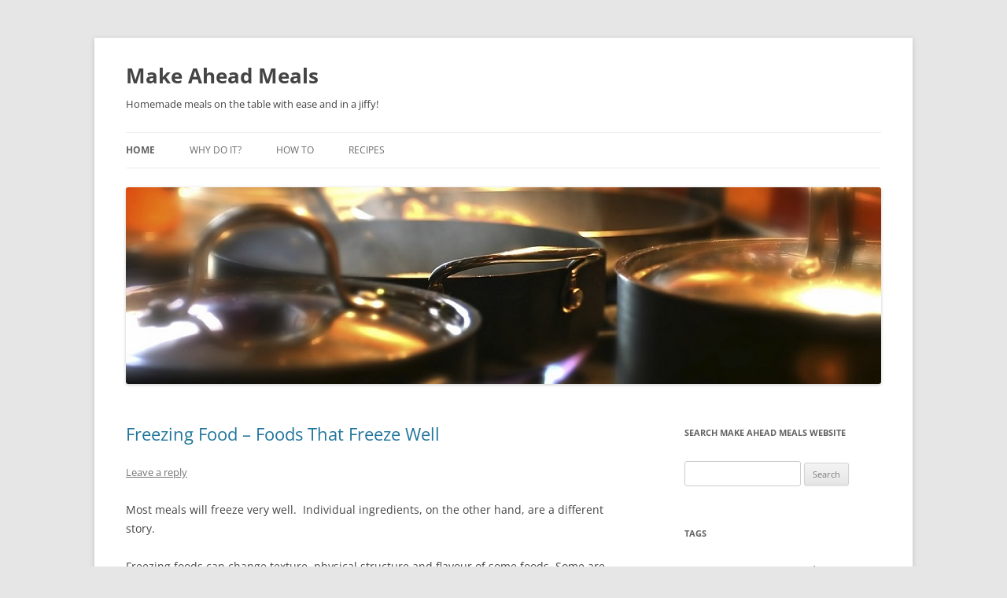

--- FILE ---
content_type: text/html; charset=UTF-8
request_url: https://make-ahead-meals.com/page/2/
body_size: 11629
content:
<!DOCTYPE html>
<html lang="en-US">
<head>
<meta charset="UTF-8" />
<meta name="viewport" content="width=device-width, initial-scale=1.0" />
<title>Make Ahead Meals | Homemade meals on the table with ease and in a jiffy! | Page 2</title>
<link rel="profile" href="https://gmpg.org/xfn/11" />
<link rel="pingback" href="https://make-ahead-meals.com/xmlrpc.php">
<meta name='robots' content='max-image-preview:large' />
	<style>img:is([sizes="auto" i], [sizes^="auto," i]) { contain-intrinsic-size: 3000px 1500px }</style>
	<link rel="alternate" type="application/rss+xml" title="Make Ahead Meals &raquo; Feed" href="https://make-ahead-meals.com/feed/" />
<link rel="alternate" type="application/rss+xml" title="Make Ahead Meals &raquo; Comments Feed" href="https://make-ahead-meals.com/comments/feed/" />
<script type="text/javascript">
/* <![CDATA[ */
window._wpemojiSettings = {"baseUrl":"https:\/\/s.w.org\/images\/core\/emoji\/16.0.1\/72x72\/","ext":".png","svgUrl":"https:\/\/s.w.org\/images\/core\/emoji\/16.0.1\/svg\/","svgExt":".svg","source":{"concatemoji":"https:\/\/make-ahead-meals.com\/wp-includes\/js\/wp-emoji-release.min.js?ver=6.8.3"}};
/*! This file is auto-generated */
!function(s,n){var o,i,e;function c(e){try{var t={supportTests:e,timestamp:(new Date).valueOf()};sessionStorage.setItem(o,JSON.stringify(t))}catch(e){}}function p(e,t,n){e.clearRect(0,0,e.canvas.width,e.canvas.height),e.fillText(t,0,0);var t=new Uint32Array(e.getImageData(0,0,e.canvas.width,e.canvas.height).data),a=(e.clearRect(0,0,e.canvas.width,e.canvas.height),e.fillText(n,0,0),new Uint32Array(e.getImageData(0,0,e.canvas.width,e.canvas.height).data));return t.every(function(e,t){return e===a[t]})}function u(e,t){e.clearRect(0,0,e.canvas.width,e.canvas.height),e.fillText(t,0,0);for(var n=e.getImageData(16,16,1,1),a=0;a<n.data.length;a++)if(0!==n.data[a])return!1;return!0}function f(e,t,n,a){switch(t){case"flag":return n(e,"\ud83c\udff3\ufe0f\u200d\u26a7\ufe0f","\ud83c\udff3\ufe0f\u200b\u26a7\ufe0f")?!1:!n(e,"\ud83c\udde8\ud83c\uddf6","\ud83c\udde8\u200b\ud83c\uddf6")&&!n(e,"\ud83c\udff4\udb40\udc67\udb40\udc62\udb40\udc65\udb40\udc6e\udb40\udc67\udb40\udc7f","\ud83c\udff4\u200b\udb40\udc67\u200b\udb40\udc62\u200b\udb40\udc65\u200b\udb40\udc6e\u200b\udb40\udc67\u200b\udb40\udc7f");case"emoji":return!a(e,"\ud83e\udedf")}return!1}function g(e,t,n,a){var r="undefined"!=typeof WorkerGlobalScope&&self instanceof WorkerGlobalScope?new OffscreenCanvas(300,150):s.createElement("canvas"),o=r.getContext("2d",{willReadFrequently:!0}),i=(o.textBaseline="top",o.font="600 32px Arial",{});return e.forEach(function(e){i[e]=t(o,e,n,a)}),i}function t(e){var t=s.createElement("script");t.src=e,t.defer=!0,s.head.appendChild(t)}"undefined"!=typeof Promise&&(o="wpEmojiSettingsSupports",i=["flag","emoji"],n.supports={everything:!0,everythingExceptFlag:!0},e=new Promise(function(e){s.addEventListener("DOMContentLoaded",e,{once:!0})}),new Promise(function(t){var n=function(){try{var e=JSON.parse(sessionStorage.getItem(o));if("object"==typeof e&&"number"==typeof e.timestamp&&(new Date).valueOf()<e.timestamp+604800&&"object"==typeof e.supportTests)return e.supportTests}catch(e){}return null}();if(!n){if("undefined"!=typeof Worker&&"undefined"!=typeof OffscreenCanvas&&"undefined"!=typeof URL&&URL.createObjectURL&&"undefined"!=typeof Blob)try{var e="postMessage("+g.toString()+"("+[JSON.stringify(i),f.toString(),p.toString(),u.toString()].join(",")+"));",a=new Blob([e],{type:"text/javascript"}),r=new Worker(URL.createObjectURL(a),{name:"wpTestEmojiSupports"});return void(r.onmessage=function(e){c(n=e.data),r.terminate(),t(n)})}catch(e){}c(n=g(i,f,p,u))}t(n)}).then(function(e){for(var t in e)n.supports[t]=e[t],n.supports.everything=n.supports.everything&&n.supports[t],"flag"!==t&&(n.supports.everythingExceptFlag=n.supports.everythingExceptFlag&&n.supports[t]);n.supports.everythingExceptFlag=n.supports.everythingExceptFlag&&!n.supports.flag,n.DOMReady=!1,n.readyCallback=function(){n.DOMReady=!0}}).then(function(){return e}).then(function(){var e;n.supports.everything||(n.readyCallback(),(e=n.source||{}).concatemoji?t(e.concatemoji):e.wpemoji&&e.twemoji&&(t(e.twemoji),t(e.wpemoji)))}))}((window,document),window._wpemojiSettings);
/* ]]> */
</script>
<style id='wp-emoji-styles-inline-css' type='text/css'>

	img.wp-smiley, img.emoji {
		display: inline !important;
		border: none !important;
		box-shadow: none !important;
		height: 1em !important;
		width: 1em !important;
		margin: 0 0.07em !important;
		vertical-align: -0.1em !important;
		background: none !important;
		padding: 0 !important;
	}
</style>
<link rel='stylesheet' id='wp-block-library-css' href='https://make-ahead-meals.com/wp-includes/css/dist/block-library/style.min.css?ver=6.8.3' type='text/css' media='all' />
<style id='wp-block-library-theme-inline-css' type='text/css'>
.wp-block-audio :where(figcaption){color:#555;font-size:13px;text-align:center}.is-dark-theme .wp-block-audio :where(figcaption){color:#ffffffa6}.wp-block-audio{margin:0 0 1em}.wp-block-code{border:1px solid #ccc;border-radius:4px;font-family:Menlo,Consolas,monaco,monospace;padding:.8em 1em}.wp-block-embed :where(figcaption){color:#555;font-size:13px;text-align:center}.is-dark-theme .wp-block-embed :where(figcaption){color:#ffffffa6}.wp-block-embed{margin:0 0 1em}.blocks-gallery-caption{color:#555;font-size:13px;text-align:center}.is-dark-theme .blocks-gallery-caption{color:#ffffffa6}:root :where(.wp-block-image figcaption){color:#555;font-size:13px;text-align:center}.is-dark-theme :root :where(.wp-block-image figcaption){color:#ffffffa6}.wp-block-image{margin:0 0 1em}.wp-block-pullquote{border-bottom:4px solid;border-top:4px solid;color:currentColor;margin-bottom:1.75em}.wp-block-pullquote cite,.wp-block-pullquote footer,.wp-block-pullquote__citation{color:currentColor;font-size:.8125em;font-style:normal;text-transform:uppercase}.wp-block-quote{border-left:.25em solid;margin:0 0 1.75em;padding-left:1em}.wp-block-quote cite,.wp-block-quote footer{color:currentColor;font-size:.8125em;font-style:normal;position:relative}.wp-block-quote:where(.has-text-align-right){border-left:none;border-right:.25em solid;padding-left:0;padding-right:1em}.wp-block-quote:where(.has-text-align-center){border:none;padding-left:0}.wp-block-quote.is-large,.wp-block-quote.is-style-large,.wp-block-quote:where(.is-style-plain){border:none}.wp-block-search .wp-block-search__label{font-weight:700}.wp-block-search__button{border:1px solid #ccc;padding:.375em .625em}:where(.wp-block-group.has-background){padding:1.25em 2.375em}.wp-block-separator.has-css-opacity{opacity:.4}.wp-block-separator{border:none;border-bottom:2px solid;margin-left:auto;margin-right:auto}.wp-block-separator.has-alpha-channel-opacity{opacity:1}.wp-block-separator:not(.is-style-wide):not(.is-style-dots){width:100px}.wp-block-separator.has-background:not(.is-style-dots){border-bottom:none;height:1px}.wp-block-separator.has-background:not(.is-style-wide):not(.is-style-dots){height:2px}.wp-block-table{margin:0 0 1em}.wp-block-table td,.wp-block-table th{word-break:normal}.wp-block-table :where(figcaption){color:#555;font-size:13px;text-align:center}.is-dark-theme .wp-block-table :where(figcaption){color:#ffffffa6}.wp-block-video :where(figcaption){color:#555;font-size:13px;text-align:center}.is-dark-theme .wp-block-video :where(figcaption){color:#ffffffa6}.wp-block-video{margin:0 0 1em}:root :where(.wp-block-template-part.has-background){margin-bottom:0;margin-top:0;padding:1.25em 2.375em}
</style>
<style id='classic-theme-styles-inline-css' type='text/css'>
/*! This file is auto-generated */
.wp-block-button__link{color:#fff;background-color:#32373c;border-radius:9999px;box-shadow:none;text-decoration:none;padding:calc(.667em + 2px) calc(1.333em + 2px);font-size:1.125em}.wp-block-file__button{background:#32373c;color:#fff;text-decoration:none}
</style>
<style id='global-styles-inline-css' type='text/css'>
:root{--wp--preset--aspect-ratio--square: 1;--wp--preset--aspect-ratio--4-3: 4/3;--wp--preset--aspect-ratio--3-4: 3/4;--wp--preset--aspect-ratio--3-2: 3/2;--wp--preset--aspect-ratio--2-3: 2/3;--wp--preset--aspect-ratio--16-9: 16/9;--wp--preset--aspect-ratio--9-16: 9/16;--wp--preset--color--black: #000000;--wp--preset--color--cyan-bluish-gray: #abb8c3;--wp--preset--color--white: #fff;--wp--preset--color--pale-pink: #f78da7;--wp--preset--color--vivid-red: #cf2e2e;--wp--preset--color--luminous-vivid-orange: #ff6900;--wp--preset--color--luminous-vivid-amber: #fcb900;--wp--preset--color--light-green-cyan: #7bdcb5;--wp--preset--color--vivid-green-cyan: #00d084;--wp--preset--color--pale-cyan-blue: #8ed1fc;--wp--preset--color--vivid-cyan-blue: #0693e3;--wp--preset--color--vivid-purple: #9b51e0;--wp--preset--color--blue: #21759b;--wp--preset--color--dark-gray: #444;--wp--preset--color--medium-gray: #9f9f9f;--wp--preset--color--light-gray: #e6e6e6;--wp--preset--gradient--vivid-cyan-blue-to-vivid-purple: linear-gradient(135deg,rgba(6,147,227,1) 0%,rgb(155,81,224) 100%);--wp--preset--gradient--light-green-cyan-to-vivid-green-cyan: linear-gradient(135deg,rgb(122,220,180) 0%,rgb(0,208,130) 100%);--wp--preset--gradient--luminous-vivid-amber-to-luminous-vivid-orange: linear-gradient(135deg,rgba(252,185,0,1) 0%,rgba(255,105,0,1) 100%);--wp--preset--gradient--luminous-vivid-orange-to-vivid-red: linear-gradient(135deg,rgba(255,105,0,1) 0%,rgb(207,46,46) 100%);--wp--preset--gradient--very-light-gray-to-cyan-bluish-gray: linear-gradient(135deg,rgb(238,238,238) 0%,rgb(169,184,195) 100%);--wp--preset--gradient--cool-to-warm-spectrum: linear-gradient(135deg,rgb(74,234,220) 0%,rgb(151,120,209) 20%,rgb(207,42,186) 40%,rgb(238,44,130) 60%,rgb(251,105,98) 80%,rgb(254,248,76) 100%);--wp--preset--gradient--blush-light-purple: linear-gradient(135deg,rgb(255,206,236) 0%,rgb(152,150,240) 100%);--wp--preset--gradient--blush-bordeaux: linear-gradient(135deg,rgb(254,205,165) 0%,rgb(254,45,45) 50%,rgb(107,0,62) 100%);--wp--preset--gradient--luminous-dusk: linear-gradient(135deg,rgb(255,203,112) 0%,rgb(199,81,192) 50%,rgb(65,88,208) 100%);--wp--preset--gradient--pale-ocean: linear-gradient(135deg,rgb(255,245,203) 0%,rgb(182,227,212) 50%,rgb(51,167,181) 100%);--wp--preset--gradient--electric-grass: linear-gradient(135deg,rgb(202,248,128) 0%,rgb(113,206,126) 100%);--wp--preset--gradient--midnight: linear-gradient(135deg,rgb(2,3,129) 0%,rgb(40,116,252) 100%);--wp--preset--font-size--small: 13px;--wp--preset--font-size--medium: 20px;--wp--preset--font-size--large: 36px;--wp--preset--font-size--x-large: 42px;--wp--preset--spacing--20: 0.44rem;--wp--preset--spacing--30: 0.67rem;--wp--preset--spacing--40: 1rem;--wp--preset--spacing--50: 1.5rem;--wp--preset--spacing--60: 2.25rem;--wp--preset--spacing--70: 3.38rem;--wp--preset--spacing--80: 5.06rem;--wp--preset--shadow--natural: 6px 6px 9px rgba(0, 0, 0, 0.2);--wp--preset--shadow--deep: 12px 12px 50px rgba(0, 0, 0, 0.4);--wp--preset--shadow--sharp: 6px 6px 0px rgba(0, 0, 0, 0.2);--wp--preset--shadow--outlined: 6px 6px 0px -3px rgba(255, 255, 255, 1), 6px 6px rgba(0, 0, 0, 1);--wp--preset--shadow--crisp: 6px 6px 0px rgba(0, 0, 0, 1);}:where(.is-layout-flex){gap: 0.5em;}:where(.is-layout-grid){gap: 0.5em;}body .is-layout-flex{display: flex;}.is-layout-flex{flex-wrap: wrap;align-items: center;}.is-layout-flex > :is(*, div){margin: 0;}body .is-layout-grid{display: grid;}.is-layout-grid > :is(*, div){margin: 0;}:where(.wp-block-columns.is-layout-flex){gap: 2em;}:where(.wp-block-columns.is-layout-grid){gap: 2em;}:where(.wp-block-post-template.is-layout-flex){gap: 1.25em;}:where(.wp-block-post-template.is-layout-grid){gap: 1.25em;}.has-black-color{color: var(--wp--preset--color--black) !important;}.has-cyan-bluish-gray-color{color: var(--wp--preset--color--cyan-bluish-gray) !important;}.has-white-color{color: var(--wp--preset--color--white) !important;}.has-pale-pink-color{color: var(--wp--preset--color--pale-pink) !important;}.has-vivid-red-color{color: var(--wp--preset--color--vivid-red) !important;}.has-luminous-vivid-orange-color{color: var(--wp--preset--color--luminous-vivid-orange) !important;}.has-luminous-vivid-amber-color{color: var(--wp--preset--color--luminous-vivid-amber) !important;}.has-light-green-cyan-color{color: var(--wp--preset--color--light-green-cyan) !important;}.has-vivid-green-cyan-color{color: var(--wp--preset--color--vivid-green-cyan) !important;}.has-pale-cyan-blue-color{color: var(--wp--preset--color--pale-cyan-blue) !important;}.has-vivid-cyan-blue-color{color: var(--wp--preset--color--vivid-cyan-blue) !important;}.has-vivid-purple-color{color: var(--wp--preset--color--vivid-purple) !important;}.has-black-background-color{background-color: var(--wp--preset--color--black) !important;}.has-cyan-bluish-gray-background-color{background-color: var(--wp--preset--color--cyan-bluish-gray) !important;}.has-white-background-color{background-color: var(--wp--preset--color--white) !important;}.has-pale-pink-background-color{background-color: var(--wp--preset--color--pale-pink) !important;}.has-vivid-red-background-color{background-color: var(--wp--preset--color--vivid-red) !important;}.has-luminous-vivid-orange-background-color{background-color: var(--wp--preset--color--luminous-vivid-orange) !important;}.has-luminous-vivid-amber-background-color{background-color: var(--wp--preset--color--luminous-vivid-amber) !important;}.has-light-green-cyan-background-color{background-color: var(--wp--preset--color--light-green-cyan) !important;}.has-vivid-green-cyan-background-color{background-color: var(--wp--preset--color--vivid-green-cyan) !important;}.has-pale-cyan-blue-background-color{background-color: var(--wp--preset--color--pale-cyan-blue) !important;}.has-vivid-cyan-blue-background-color{background-color: var(--wp--preset--color--vivid-cyan-blue) !important;}.has-vivid-purple-background-color{background-color: var(--wp--preset--color--vivid-purple) !important;}.has-black-border-color{border-color: var(--wp--preset--color--black) !important;}.has-cyan-bluish-gray-border-color{border-color: var(--wp--preset--color--cyan-bluish-gray) !important;}.has-white-border-color{border-color: var(--wp--preset--color--white) !important;}.has-pale-pink-border-color{border-color: var(--wp--preset--color--pale-pink) !important;}.has-vivid-red-border-color{border-color: var(--wp--preset--color--vivid-red) !important;}.has-luminous-vivid-orange-border-color{border-color: var(--wp--preset--color--luminous-vivid-orange) !important;}.has-luminous-vivid-amber-border-color{border-color: var(--wp--preset--color--luminous-vivid-amber) !important;}.has-light-green-cyan-border-color{border-color: var(--wp--preset--color--light-green-cyan) !important;}.has-vivid-green-cyan-border-color{border-color: var(--wp--preset--color--vivid-green-cyan) !important;}.has-pale-cyan-blue-border-color{border-color: var(--wp--preset--color--pale-cyan-blue) !important;}.has-vivid-cyan-blue-border-color{border-color: var(--wp--preset--color--vivid-cyan-blue) !important;}.has-vivid-purple-border-color{border-color: var(--wp--preset--color--vivid-purple) !important;}.has-vivid-cyan-blue-to-vivid-purple-gradient-background{background: var(--wp--preset--gradient--vivid-cyan-blue-to-vivid-purple) !important;}.has-light-green-cyan-to-vivid-green-cyan-gradient-background{background: var(--wp--preset--gradient--light-green-cyan-to-vivid-green-cyan) !important;}.has-luminous-vivid-amber-to-luminous-vivid-orange-gradient-background{background: var(--wp--preset--gradient--luminous-vivid-amber-to-luminous-vivid-orange) !important;}.has-luminous-vivid-orange-to-vivid-red-gradient-background{background: var(--wp--preset--gradient--luminous-vivid-orange-to-vivid-red) !important;}.has-very-light-gray-to-cyan-bluish-gray-gradient-background{background: var(--wp--preset--gradient--very-light-gray-to-cyan-bluish-gray) !important;}.has-cool-to-warm-spectrum-gradient-background{background: var(--wp--preset--gradient--cool-to-warm-spectrum) !important;}.has-blush-light-purple-gradient-background{background: var(--wp--preset--gradient--blush-light-purple) !important;}.has-blush-bordeaux-gradient-background{background: var(--wp--preset--gradient--blush-bordeaux) !important;}.has-luminous-dusk-gradient-background{background: var(--wp--preset--gradient--luminous-dusk) !important;}.has-pale-ocean-gradient-background{background: var(--wp--preset--gradient--pale-ocean) !important;}.has-electric-grass-gradient-background{background: var(--wp--preset--gradient--electric-grass) !important;}.has-midnight-gradient-background{background: var(--wp--preset--gradient--midnight) !important;}.has-small-font-size{font-size: var(--wp--preset--font-size--small) !important;}.has-medium-font-size{font-size: var(--wp--preset--font-size--medium) !important;}.has-large-font-size{font-size: var(--wp--preset--font-size--large) !important;}.has-x-large-font-size{font-size: var(--wp--preset--font-size--x-large) !important;}
:where(.wp-block-post-template.is-layout-flex){gap: 1.25em;}:where(.wp-block-post-template.is-layout-grid){gap: 1.25em;}
:where(.wp-block-columns.is-layout-flex){gap: 2em;}:where(.wp-block-columns.is-layout-grid){gap: 2em;}
:root :where(.wp-block-pullquote){font-size: 1.5em;line-height: 1.6;}
</style>
<link rel='stylesheet' id='twentytwelve-fonts-css' href='https://make-ahead-meals.com/wp-content/themes/twentytwelve/fonts/font-open-sans.css?ver=20230328' type='text/css' media='all' />
<link rel='stylesheet' id='twentytwelve-style-css' href='https://make-ahead-meals.com/wp-content/themes/twentytwelve/style.css?ver=20251202' type='text/css' media='all' />
<link rel='stylesheet' id='twentytwelve-block-style-css' href='https://make-ahead-meals.com/wp-content/themes/twentytwelve/css/blocks.css?ver=20251031' type='text/css' media='all' />
<script type="text/javascript" src="https://make-ahead-meals.com/wp-includes/js/jquery/jquery.min.js?ver=3.7.1" id="jquery-core-js"></script>
<script type="text/javascript" src="https://make-ahead-meals.com/wp-includes/js/jquery/jquery-migrate.min.js?ver=3.4.1" id="jquery-migrate-js"></script>
<script type="text/javascript" src="https://make-ahead-meals.com/wp-content/themes/twentytwelve/js/navigation.js?ver=20250303" id="twentytwelve-navigation-js" defer="defer" data-wp-strategy="defer"></script>
<link rel="https://api.w.org/" href="https://make-ahead-meals.com/wp-json/" /><link rel="EditURI" type="application/rsd+xml" title="RSD" href="https://make-ahead-meals.com/xmlrpc.php?rsd" />
	<style type="text/css" id="twentytwelve-header-css">
			.site-header h1 a,
		.site-header h2 {
			color: #444;
		}
		</style>
	</head>

<body class="home blog paged wp-embed-responsive paged-2 wp-theme-twentytwelve custom-font-enabled">
<div id="page" class="hfeed site">
	<a class="screen-reader-text skip-link" href="#content">Skip to content</a>
	<header id="masthead" class="site-header">
		<hgroup>
							<h1 class="site-title"><a href="https://make-ahead-meals.com/" rel="home" >Make Ahead Meals</a></h1>
								<h2 class="site-description">Homemade meals on the table with ease and in a jiffy!</h2>
					</hgroup>

		<nav id="site-navigation" class="main-navigation">
			<button class="menu-toggle">Menu</button>
			<div class="menu-header-menu-container"><ul id="menu-header-menu" class="nav-menu"><li id="menu-item-212" class="menu-item menu-item-type-custom menu-item-object-custom current-menu-item menu-item-home menu-item-212"><a href="https://make-ahead-meals.com/">Home</a></li>
<li id="menu-item-199" class="menu-item menu-item-type-post_type menu-item-object-page menu-item-has-children menu-item-199"><a href="https://make-ahead-meals.com/benefits/">Why Do It?</a>
<ul class="sub-menu">
	<li id="menu-item-211" class="menu-item menu-item-type-post_type menu-item-object-page menu-item-211"><a href="https://make-ahead-meals.com/benefits/freezer-meals/">Are Freezer Meals For You?</a></li>
</ul>
</li>
<li id="menu-item-198" class="menu-item menu-item-type-post_type menu-item-object-page menu-item-has-children menu-item-198"><a href="https://make-ahead-meals.com/how-to-freezer-cook/">How To</a>
<ul class="sub-menu">
	<li id="menu-item-200" class="menu-item menu-item-type-post_type menu-item-object-page menu-item-has-children menu-item-200"><a href="https://make-ahead-meals.com/how-to-freezer-cook/methods/">Ways To Do It</a>
	<ul class="sub-menu">
		<li id="menu-item-203" class="menu-item menu-item-type-post_type menu-item-object-page menu-item-203"><a href="https://make-ahead-meals.com/how-to-freezer-cook/methods/batch-cooking/">Batch Cooking</a></li>
		<li id="menu-item-205" class="menu-item menu-item-type-post_type menu-item-object-page menu-item-205"><a href="https://make-ahead-meals.com/how-to-freezer-cook/methods/bulk-cooking/">Bulk Cooking</a></li>
		<li id="menu-item-204" class="menu-item menu-item-type-post_type menu-item-object-page menu-item-204"><a href="https://make-ahead-meals.com/how-to-freezer-cook/methods/once-a-month-cooking/">Once A Month Cooking</a></li>
		<li id="menu-item-202" class="menu-item menu-item-type-post_type menu-item-object-page menu-item-202"><a href="https://make-ahead-meals.com/how-to-freezer-cook/methods/meal-kit/">Meal Kit Cooking</a></li>
		<li id="menu-item-206" class="menu-item menu-item-type-post_type menu-item-object-page menu-item-206"><a href="https://make-ahead-meals.com/how-to-freezer-cook/methods/meal-swap/">Meal Swap Cooking</a></li>
	</ul>
</li>
	<li id="menu-item-201" class="menu-item menu-item-type-post_type menu-item-object-page menu-item-has-children menu-item-201"><a href="https://make-ahead-meals.com/how-to-freezer-cook/freezer-cooking/">How Does It Work?</a>
	<ul class="sub-menu">
		<li id="menu-item-210" class="menu-item menu-item-type-post_type menu-item-object-page menu-item-210"><a href="https://make-ahead-meals.com/how-to-freezer-cook/freezer-cooking/cooking-plan/">1. Cooking Plan</a></li>
		<li id="menu-item-209" class="menu-item menu-item-type-post_type menu-item-object-page menu-item-209"><a href="https://make-ahead-meals.com/how-to-freezer-cook/freezer-cooking/grocery-shopping/">2. Grocery Shopping</a></li>
		<li id="menu-item-208" class="menu-item menu-item-type-post_type menu-item-object-page menu-item-208"><a href="https://make-ahead-meals.com/how-to-freezer-cook/freezer-cooking/food-preparation/">3.  Preparation &#038; Assembly</a></li>
		<li id="menu-item-207" class="menu-item menu-item-type-post_type menu-item-object-page menu-item-207"><a href="https://make-ahead-meals.com/how-to-freezer-cook/freezer-cooking/serving-meals/">4. Serving Meals</a></li>
	</ul>
</li>
</ul>
</li>
<li id="menu-item-472" class="menu-item menu-item-type-post_type menu-item-object-page menu-item-has-children menu-item-472"><a href="https://make-ahead-meals.com/recipes/">Recipes</a>
<ul class="sub-menu">
	<li id="menu-item-900" class="menu-item menu-item-type-post_type menu-item-object-post menu-item-900"><a href="https://make-ahead-meals.com/freezable-homemade-pizza-dough/">Freezable Homemade Pizza Dough</a></li>
	<li id="menu-item-899" class="menu-item menu-item-type-post_type menu-item-object-post menu-item-899"><a href="https://make-ahead-meals.com/slow-cooker-moroccan-lamb/">Slow Cooker Moroccan Lamb Stew</a></li>
	<li id="menu-item-901" class="menu-item menu-item-type-post_type menu-item-object-post menu-item-901"><a href="https://make-ahead-meals.com/slow-cooker-baked-potatoes/">Slow Cooker Baked Potatoes</a></li>
	<li id="menu-item-903" class="menu-item menu-item-type-post_type menu-item-object-post menu-item-903"><a href="https://make-ahead-meals.com/turkey-manicotti/">Turkey Manicotti</a></li>
	<li id="menu-item-906" class="menu-item menu-item-type-post_type menu-item-object-post menu-item-906"><a href="https://make-ahead-meals.com/pumpkin-pie-spice-mix/">Pumpkin Pie Spice Mix</a></li>
	<li id="menu-item-905" class="menu-item menu-item-type-post_type menu-item-object-post menu-item-905"><a href="https://make-ahead-meals.com/slow-cooker-pork-roast/">Slow Cooker Pork Roast</a></li>
	<li id="menu-item-908" class="menu-item menu-item-type-post_type menu-item-object-post menu-item-908"><a href="https://make-ahead-meals.com/turkey-pasta/">Turkey and Artichoke Stuffed Pasta Shells</a></li>
	<li id="menu-item-912" class="menu-item menu-item-type-post_type menu-item-object-post menu-item-912"><a href="https://make-ahead-meals.com/chicken-burrito/">Chicken &#038; Black Bean Burrito</a></li>
	<li id="menu-item-911" class="menu-item menu-item-type-post_type menu-item-object-post menu-item-911"><a href="https://make-ahead-meals.com/honey-mustard-chicken/">Slow Cooker Honey Mustard Chicken</a></li>
	<li id="menu-item-913" class="menu-item menu-item-type-post_type menu-item-object-post menu-item-913"><a href="https://make-ahead-meals.com/beef-lasagna/">Beef Lasagna</a></li>
</ul>
</li>
</ul></div>		</nav><!-- #site-navigation -->

				<a href="https://make-ahead-meals.com/"  rel="home"><img src="https://make-ahead-meals.com/wp-content/uploads/copy-make-ahead-meals-pots-very-small.jpg" width="960" height="250" alt="Make Ahead Meals" class="header-image" srcset="https://make-ahead-meals.com/wp-content/uploads/copy-make-ahead-meals-pots-very-small.jpg 960w, https://make-ahead-meals.com/wp-content/uploads/copy-make-ahead-meals-pots-very-small-150x39.jpg 150w, https://make-ahead-meals.com/wp-content/uploads/copy-make-ahead-meals-pots-very-small-300x78.jpg 300w, https://make-ahead-meals.com/wp-content/uploads/copy-make-ahead-meals-pots-very-small-624x162.jpg 624w" sizes="(max-width: 960px) 100vw, 960px" decoding="async" fetchpriority="high" /></a>
			</header><!-- #masthead -->

	<div id="main" class="wrapper">

	<div id="primary" class="site-content">
		<div id="content" role="main">
		
							
	<article id="post-567" class="post-567 post type-post status-publish format-standard hentry category-how-to tag-freezing-foods">
				<header class="entry-header">
			
						<h1 class="entry-title">
				<a href="https://make-ahead-meals.com/freezing-food/" rel="bookmark">Freezing Food &#8211; Foods That Freeze Well</a>
			</h1>
										<div class="comments-link">
					<a href="https://make-ahead-meals.com/freezing-food/#respond"><span class="leave-reply">Leave a reply</span></a>				</div><!-- .comments-link -->
					</header><!-- .entry-header -->

				<div class="entry-content">
			<p>Most meals will freeze very well.  Individual ingredients, on the other hand, are a different story.</p>
<p>Freezing foods can change texture, physical structure and flavour of some foods. Some are not freezer friendly at all and deteriorate almost to the point of being unusable after being frozen, thawed and heated.</p>
<h2>Foods that DO Freeze Well</h2>
<p><b>Meat, poultry and fish</b> all can be frozen Raw meat is better for long storage because it doesn&#8217;t dry out or get freezer burn as fast as cooked meat.</p>
<p><b>Breads and baked goods</b> are freezable. This includes cakes, pies, muffins, bagels, quick and yeast breads both as dough/batter or baked, cookies raw or baked and pizza crusts raw or baked.</p>
<p><b>Butter and margarine</b> freeze very well.</p>
<p><b>Beans</b> freeze well and can save you quite a bit of money if you buy dry beans then soak and cook them yourself instead of buying them canned.</p>
<p><a style="color: #0f3647; line-height: 26.666667938232422px;" href="https://make-ahead-meals.com/wp-content/uploads/freezing-food.jpg"><img decoding="async" class="alignright size-full wp-image-578" alt="freezing food" src="https://make-ahead-meals.com/wp-content/uploads/freezing-food.jpg" width="338" height="355" srcset="https://make-ahead-meals.com/wp-content/uploads/freezing-food.jpg 338w, https://make-ahead-meals.com/wp-content/uploads/freezing-food-142x150.jpg 142w, https://make-ahead-meals.com/wp-content/uploads/freezing-food-285x300.jpg 285w" sizes="(max-width: 338px) 100vw, 338px" /></a></p>
<p><strong>Raw vegetables with low water content</strong>  such as carrots, broccoli and beans, etc&#8230; These vegetables should be blanched first before freezing.  On serving day, be sure to cook from frozen and do not defrost first, as they would get soggy and lose flavour.</p>
<p>An exception to this list is potatoes. Do not freeze raw potatoes, as they will <span style="line-height: 1.714285714; font-size: 1rem;">turn black and lose texture. However,   mashed potatoes do freeze okay</span></p>
<p><b>Pastas</b> will become much soften after they are frozen and should only be cooked about three quarters of the recommended time. Also pastas frozen in liquid or sauce will absorb much of the sauce.</p>
<p><b>Rice</b> can also freeze and cooking it ahead can save a ton of time.</p>
<p><strong>Citrus zest </strong>but not citrus whole.  Unless you are planning to eat the citrus frozen, such as combined in a dessert</p>
<p><b>Cooked eggs</b> that are scrambled or used in a recipe freeze well. Boiled eggs don’t do as well because the whites get rubbery.</p>
<h2>Foods that DON&#8217;T Freeze Well</h2>
<p><strong>Raw vegetables with high water content</strong>  such as cucumbers, celery, lettuce, onions, peppers (especially green), tomatoes, radishes, sprouts and salad greens.  These foods become very soggy, once defrost.  It&#8217;s not recommended especially if you are thinking that you want to defrost and eat them raw again.  Sometimes, they work okay if you want to use the item to cook in something, such as tomatoes for tomato sauce</p>
<p><b>Fruit </b>such as apples, grapefruit, grapes (unless you&#8217;re planning on eating them frozen), lemons, limes, oranges, watermelon</p>
<p><b>Herbs</b> (if frozen alone in sprigs): Basil, chives, parsley, other soft herbs</p>
<p><strong>Spices</strong> may become bitter when frozen including pepper, cloves, garlic, green pepper, imitation vanilla, and onions. Paprika and celery also taste different after being frozen.</p>
<p><b>Milk </b>can be frozen but tends to separate and become watery after being frozen.</p>
<p><strong>Cheese</strong> blocks and slices of cheese, along with soft cheese like cottage cheese, cream cheese and  brie do not freeze well. Shredded hard cheese, such as mozzarella and cheddar freeze well</p>
<p><strong>Mayonnaise</strong> recipes that include mayo such as dips, egg salads, casseroles with mayo.  The mayo separates and the texture is compromised.</p>
<p><strong>Raw eggs</strong> in shells are not recommended, as eggshells can crack easily, and even if the shells remain intact, the consistency of egg yolks makes them difficult to use for anything other than hard-boiling.</p>
<p>What food items do you freeze successfully and how do you do it?</p>
					</div><!-- .entry-content -->
		
		<footer class="entry-meta">
			This entry was posted in <a href="https://make-ahead-meals.com/category/how-to/" rel="category tag">How To</a> and tagged <a href="https://make-ahead-meals.com/tag/freezing-foods/" rel="tag">freezing foods</a> on <a href="https://make-ahead-meals.com/freezing-food/" title="9:09 AM" rel="bookmark"><time class="entry-date" datetime="2013-07-02T09:09:55-07:00">July 2, 2013</time></a><span class="by-author"> by <span class="author vcard"><a class="url fn n" href="https://make-ahead-meals.com/author/admin/" title="View all posts by admin" rel="author">admin</a></span></span>.								</footer><!-- .entry-meta -->
	</article><!-- #post -->
							
	<article id="post-609" class="post-609 post type-post status-publish format-standard hentry category-make-ahead-meals">
				<header class="entry-header">
			
						<h1 class="entry-title">
				<a href="https://make-ahead-meals.com/meal-planning/" rel="bookmark">Meal Planning with Google Calendar</a>
			</h1>
										<div class="comments-link">
					<a href="https://make-ahead-meals.com/meal-planning/#respond"><span class="leave-reply">Leave a reply</span></a>				</div><!-- .comments-link -->
					</header><!-- .entry-header -->

				<div class="entry-content">
			<p>Meal planning takes a bit of upfront organizing and time; however, the benefits definitely make it worth your while.  Benefits include: saving money, spending less time in the grocery store, saving time, eat healthier, waste less food and more time at dinner time.</p>
<p>Google Calendar is a free and easy tool to use.  Check out this video on how to make this tool work for you when meal planning:</p>
<p><iframe src="https://www.youtube.com/embed/YLmjF42Ujxc?rel=0" height="315" width="420" allowfullscreen="" frameborder="0"></iframe></p>
					</div><!-- .entry-content -->
		
		<footer class="entry-meta">
			This entry was posted in <a href="https://make-ahead-meals.com/category/make-ahead-meals/" rel="category tag">Make Ahead Meals</a> on <a href="https://make-ahead-meals.com/meal-planning/" title="9:00 AM" rel="bookmark"><time class="entry-date" datetime="2013-06-23T09:00:53-07:00">June 23, 2013</time></a><span class="by-author"> by <span class="author vcard"><a class="url fn n" href="https://make-ahead-meals.com/author/admin/" title="View all posts by admin" rel="author">admin</a></span></span>.								</footer><!-- .entry-meta -->
	</article><!-- #post -->
							
	<article id="post-387" class="post-387 post type-post status-publish format-standard hentry category-poultry-2 category-recipes tag-chicken tag-entree tag-slow-cooker">
				<header class="entry-header">
			
						<h1 class="entry-title">
				<a href="https://make-ahead-meals.com/honey-mustard-chicken/" rel="bookmark">Slow Cooker Honey Mustard Chicken</a>
			</h1>
										<div class="comments-link">
					<a href="https://make-ahead-meals.com/honey-mustard-chicken/#respond"><span class="leave-reply">Leave a reply</span></a>				</div><!-- .comments-link -->
					</header><!-- .entry-header -->

				<div class="entry-content">
			<p>This recipe is a family favourite and super easy.  Simply get all your ingredients together, combine and then dump in freezer bags.  Cooking is also super easy.  Just simply dump the freezer bag contents in your crockpot!</p>
<p>[amd-zlrecipe-recipe:3]</p>
					</div><!-- .entry-content -->
		
		<footer class="entry-meta">
			This entry was posted in <a href="https://make-ahead-meals.com/category/poultry-2/" rel="category tag">Poultry</a>, <a href="https://make-ahead-meals.com/category/recipes/" rel="category tag">Recipes</a> and tagged <a href="https://make-ahead-meals.com/tag/chicken/" rel="tag">chicken</a>, <a href="https://make-ahead-meals.com/tag/entree/" rel="tag">entree</a>, <a href="https://make-ahead-meals.com/tag/slow-cooker/" rel="tag">slow cooker</a> on <a href="https://make-ahead-meals.com/honey-mustard-chicken/" title="10:06 AM" rel="bookmark"><time class="entry-date" datetime="2013-06-17T10:06:14-07:00">June 17, 2013</time></a><span class="by-author"> by <span class="author vcard"><a class="url fn n" href="https://make-ahead-meals.com/author/admin/" title="View all posts by admin" rel="author">admin</a></span></span>.								</footer><!-- .entry-meta -->
	</article><!-- #post -->
							
	<article id="post-379" class="post-379 post type-post status-publish format-standard hentry category-poultry-2 category-recipes tag-chicken tag-entree tag-mexican">
				<header class="entry-header">
			
						<h1 class="entry-title">
				<a href="https://make-ahead-meals.com/chicken-burrito/" rel="bookmark">Chicken &#038; Black Bean Burrito</a>
			</h1>
										<div class="comments-link">
					<a href="https://make-ahead-meals.com/chicken-burrito/#respond"><span class="leave-reply">Leave a reply</span></a>				</div><!-- .comments-link -->
					</header><!-- .entry-header -->

				<div class="entry-content">
			<p>This tasty make ahead meal is one that will surely appeal to the whole family. Since the chicken inside is cooked already, it&#8217;s an easy reheat meal for lunch or dinner. Protein packed with chicken AND black beans. Substitute the chicken with any of your favourite protein alternative.</p>
<p>[amd-zlrecipe-recipe:1]</p>
					</div><!-- .entry-content -->
		
		<footer class="entry-meta">
			This entry was posted in <a href="https://make-ahead-meals.com/category/poultry-2/" rel="category tag">Poultry</a>, <a href="https://make-ahead-meals.com/category/recipes/" rel="category tag">Recipes</a> and tagged <a href="https://make-ahead-meals.com/tag/chicken/" rel="tag">chicken</a>, <a href="https://make-ahead-meals.com/tag/entree/" rel="tag">entree</a>, <a href="https://make-ahead-meals.com/tag/mexican/" rel="tag">mexican</a> on <a href="https://make-ahead-meals.com/chicken-burrito/" title="10:21 PM" rel="bookmark"><time class="entry-date" datetime="2013-06-10T22:21:48-07:00">June 10, 2013</time></a><span class="by-author"> by <span class="author vcard"><a class="url fn n" href="https://make-ahead-meals.com/author/admin/" title="View all posts by admin" rel="author">admin</a></span></span>.								</footer><!-- .entry-meta -->
	</article><!-- #post -->
							
	<article id="post-391" class="post-391 post type-post status-publish format-standard hentry category-recipes tag-beef tag-entree">
				<header class="entry-header">
			
						<h1 class="entry-title">
				<a href="https://make-ahead-meals.com/beef-lasagna/" rel="bookmark">Beef Lasagna</a>
			</h1>
										<div class="comments-link">
					<a href="https://make-ahead-meals.com/beef-lasagna/#respond"><span class="leave-reply">Leave a reply</span></a>				</div><!-- .comments-link -->
					</header><!-- .entry-header -->

				<div class="entry-content">
			<p>There&#8217;s nothing better than yummy homemade comfort food!  This delicious lasagna freezes well and is much tastier than those pre-made store bought ones!</p>
<p>[amd-zlrecipe-recipe:4]</p>
					</div><!-- .entry-content -->
		
		<footer class="entry-meta">
			This entry was posted in <a href="https://make-ahead-meals.com/category/recipes/" rel="category tag">Recipes</a> and tagged <a href="https://make-ahead-meals.com/tag/beef/" rel="tag">beef</a>, <a href="https://make-ahead-meals.com/tag/entree/" rel="tag">entree</a> on <a href="https://make-ahead-meals.com/beef-lasagna/" title="10:05 AM" rel="bookmark"><time class="entry-date" datetime="2013-06-05T10:05:35-07:00">June 5, 2013</time></a><span class="by-author"> by <span class="author vcard"><a class="url fn n" href="https://make-ahead-meals.com/author/admin/" title="View all posts by admin" rel="author">admin</a></span></span>.								</footer><!-- .entry-meta -->
	</article><!-- #post -->
							
	<article id="post-1" class="post-1 post type-post status-publish format-standard hentry category-make-ahead-meals">
				<header class="entry-header">
			
						<h1 class="entry-title">
				<a href="https://make-ahead-meals.com/meals-to-make/" rel="bookmark">Meals to Make Ahead</a>
			</h1>
								</header><!-- .entry-header -->

				<div class="entry-content">
			<p>Homemade meals on the table with ease and in a jiffy!</p>
<p>&#8220;Hey &#8211; what&#8217;s for dinner?&#8221; Is this a daily question that makes you cringe or want to curl up in a ball and cry? You peek in the fridge and there is nothing appetizing nor anything that actually goes together to make an appetizing dinner.</p>
<p>Your typical answer is a trip to the nearby grocery store or better yet, a fast food drive thru&#8230; yes, you know you should a little more organized to deal with the &#8220;5pm grizzlies&#8221;, but getting organized or planning a meal is a whole different story. You&#8217;re caught in this vicious circle and you can&#8217;t seem to get out of it. Unchaining yourself from the immediate stressful dinner time demands seems virtually impossible.</p>
<p>Stop the last minute grocery store runs, eat nutritious, homemade meals and eliminate unhealthy and costly fast food pickups!</p>
<p>But how?</p>
<h2>Meals to Make Ahead of Time</h2>
<p>You&#8217;ve thought it might be good to have meals to make ahead of time &#8211; you know, cook  some dinners in advance, but the whole idea is overwhelming. Mustering up the time, energy and freezer space seems like too much of a challenge. And meal planning never seems to work out. It&#8217;s too hard to organize the time to plan and it&#8217;s not flexible enough.</p>
<p>What if the planning and organizing part was minimized to virtually a few minutes? What if you didn&#8217;t make ahead meals in their entirety, but just parts of them to give you that head start that you so desperately need? Or how about simply doubling or tripling the next meal you make and start to stock-pile your freezer?</p>
<p>This website is your make ahead meal resource. You will find many time saving tips and tricks, recipes and even how-to videos to get your meal times organized and on the table with ease!</p>
<p>&nbsp;</p>
					</div><!-- .entry-content -->
		
		<footer class="entry-meta">
			This entry was posted in <a href="https://make-ahead-meals.com/category/make-ahead-meals/" rel="category tag">Make Ahead Meals</a> on <a href="https://make-ahead-meals.com/meals-to-make/" title="2:09 AM" rel="bookmark"><time class="entry-date" datetime="2013-05-29T02:09:22-07:00">May 29, 2013</time></a><span class="by-author"> by <span class="author vcard"><a class="url fn n" href="https://make-ahead-meals.com/author/admin/" title="View all posts by admin" rel="author">admin</a></span></span>.								</footer><!-- .entry-meta -->
	</article><!-- #post -->
			
						<nav id="nav-below" class="navigation">
				<h3 class="assistive-text">Post navigation</h3>
				
									<div class="nav-next"><a href="https://make-ahead-meals.com/" >Newer posts <span class="meta-nav">&rarr;</span></a></div>
							</nav><!-- .navigation -->
			
		
		</div><!-- #content -->
	</div><!-- #primary -->


			<div id="secondary" class="widget-area" role="complementary">
			<aside id="search-2" class="widget widget_search"><h3 class="widget-title">Search Make Ahead Meals Website</h3><form role="search" method="get" id="searchform" class="searchform" action="https://make-ahead-meals.com/">
				<div>
					<label class="screen-reader-text" for="s">Search for:</label>
					<input type="text" value="" name="s" id="s" />
					<input type="submit" id="searchsubmit" value="Search" />
				</div>
			</form></aside><aside id="tag_cloud-2" class="widget widget_tag_cloud"><h3 class="widget-title">Tags</h3><div class="tagcloud"><ul class='wp-tag-cloud' role='list'>
	<li><a href="https://make-ahead-meals.com/tag/baking/" class="tag-cloud-link tag-link-27 tag-link-position-1" style="font-size: 8pt;" aria-label="baking (1 item)">baking</a></li>
	<li><a href="https://make-ahead-meals.com/tag/beef/" class="tag-cloud-link tag-link-7 tag-link-position-2" style="font-size: 8pt;" aria-label="beef (1 item)">beef</a></li>
	<li><a href="https://make-ahead-meals.com/tag/chicken/" class="tag-cloud-link tag-link-9 tag-link-position-3" style="font-size: 12.2pt;" aria-label="chicken (2 items)">chicken</a></li>
	<li><a href="https://make-ahead-meals.com/tag/entree/" class="tag-cloud-link tag-link-8 tag-link-position-4" style="font-size: 22pt;" aria-label="entree (7 items)">entree</a></li>
	<li><a href="https://make-ahead-meals.com/tag/freezing-foods/" class="tag-cloud-link tag-link-22 tag-link-position-5" style="font-size: 8pt;" aria-label="freezing foods (1 item)">freezing foods</a></li>
	<li><a href="https://make-ahead-meals.com/tag/italian/" class="tag-cloud-link tag-link-31 tag-link-position-6" style="font-size: 8pt;" aria-label="italian (1 item)">italian</a></li>
	<li><a href="https://make-ahead-meals.com/tag/lamb-2/" class="tag-cloud-link tag-link-34 tag-link-position-7" style="font-size: 8pt;" aria-label="lamb (1 item)">lamb</a></li>
	<li><a href="https://make-ahead-meals.com/tag/mexican/" class="tag-cloud-link tag-link-20 tag-link-position-8" style="font-size: 8pt;" aria-label="mexican (1 item)">mexican</a></li>
	<li><a href="https://make-ahead-meals.com/tag/pasta/" class="tag-cloud-link tag-link-30 tag-link-position-9" style="font-size: 8pt;" aria-label="pasta (1 item)">pasta</a></li>
	<li><a href="https://make-ahead-meals.com/tag/pork/" class="tag-cloud-link tag-link-28 tag-link-position-10" style="font-size: 8pt;" aria-label="pork (1 item)">pork</a></li>
	<li><a href="https://make-ahead-meals.com/tag/side/" class="tag-cloud-link tag-link-32 tag-link-position-11" style="font-size: 8pt;" aria-label="side (1 item)">side</a></li>
	<li><a href="https://make-ahead-meals.com/tag/slow-cooker/" class="tag-cloud-link tag-link-10 tag-link-position-12" style="font-size: 20.8333333333pt;" aria-label="slow cooker (6 items)">slow cooker</a></li>
	<li><a href="https://make-ahead-meals.com/tag/turkey/" class="tag-cloud-link tag-link-29 tag-link-position-13" style="font-size: 8pt;" aria-label="turkey (1 item)">turkey</a></li>
	<li><a href="https://make-ahead-meals.com/tag/vegetables/" class="tag-cloud-link tag-link-24 tag-link-position-14" style="font-size: 8pt;" aria-label="vegetables (1 item)">vegetables</a></li>
	<li><a href="https://make-ahead-meals.com/tag/zucchini/" class="tag-cloud-link tag-link-25 tag-link-position-15" style="font-size: 8pt;" aria-label="zucchini (1 item)">zucchini</a></li>
</ul>
</div>
</aside><aside id="text-2" class="widget widget_text"><h3 class="widget-title">Tweets!</h3>			<div class="textwidget"><a class="twitter-timeline" href="https://twitter.com/MakeAheadMeal" data-widget-id="344925478471204865">Tweets by @MakeAheadMeal</a>
<script>!function(d,s,id){var js,fjs=d.getElementsByTagName(s)[0],p=/^http:/.test(d.location)?'http':'https';if(!d.getElementById(id)){js=d.createElement(s);js.id=id;js.src=p+"://platform.twitter.com/widgets.js";fjs.parentNode.insertBefore(js,fjs);}}(document,"script","twitter-wjs");</script>
</div>
		</aside>		</div><!-- #secondary -->
		</div><!-- #main .wrapper -->
	<footer id="colophon" role="contentinfo">
		<div class="site-info">
									<a href="https://wordpress.org/" class="imprint" title="Semantic Personal Publishing Platform">
				Proudly powered by WordPress			</a>
		</div><!-- .site-info -->
	</footer><!-- #colophon -->
</div><!-- #page -->

<script type="speculationrules">
{"prefetch":[{"source":"document","where":{"and":[{"href_matches":"\/*"},{"not":{"href_matches":["\/wp-*.php","\/wp-admin\/*","\/wp-content\/uploads\/*","\/wp-content\/*","\/wp-content\/plugins\/*","\/wp-content\/themes\/twentytwelve\/*","\/*\\?(.+)"]}},{"not":{"selector_matches":"a[rel~=\"nofollow\"]"}},{"not":{"selector_matches":".no-prefetch, .no-prefetch a"}}]},"eagerness":"conservative"}]}
</script>
<script>(function(){function c(){var b=a.contentDocument||a.contentWindow.document;if(b){var d=b.createElement('script');d.innerHTML="window.__CF$cv$params={r:'9c63f90d1dcfaedd',t:'MTc2OTgwNzYwMy4wMDAwMDA='};var a=document.createElement('script');a.nonce='';a.src='/cdn-cgi/challenge-platform/scripts/jsd/main.js';document.getElementsByTagName('head')[0].appendChild(a);";b.getElementsByTagName('head')[0].appendChild(d)}}if(document.body){var a=document.createElement('iframe');a.height=1;a.width=1;a.style.position='absolute';a.style.top=0;a.style.left=0;a.style.border='none';a.style.visibility='hidden';document.body.appendChild(a);if('loading'!==document.readyState)c();else if(window.addEventListener)document.addEventListener('DOMContentLoaded',c);else{var e=document.onreadystatechange||function(){};document.onreadystatechange=function(b){e(b);'loading'!==document.readyState&&(document.onreadystatechange=e,c())}}}})();</script></body>
</html>
